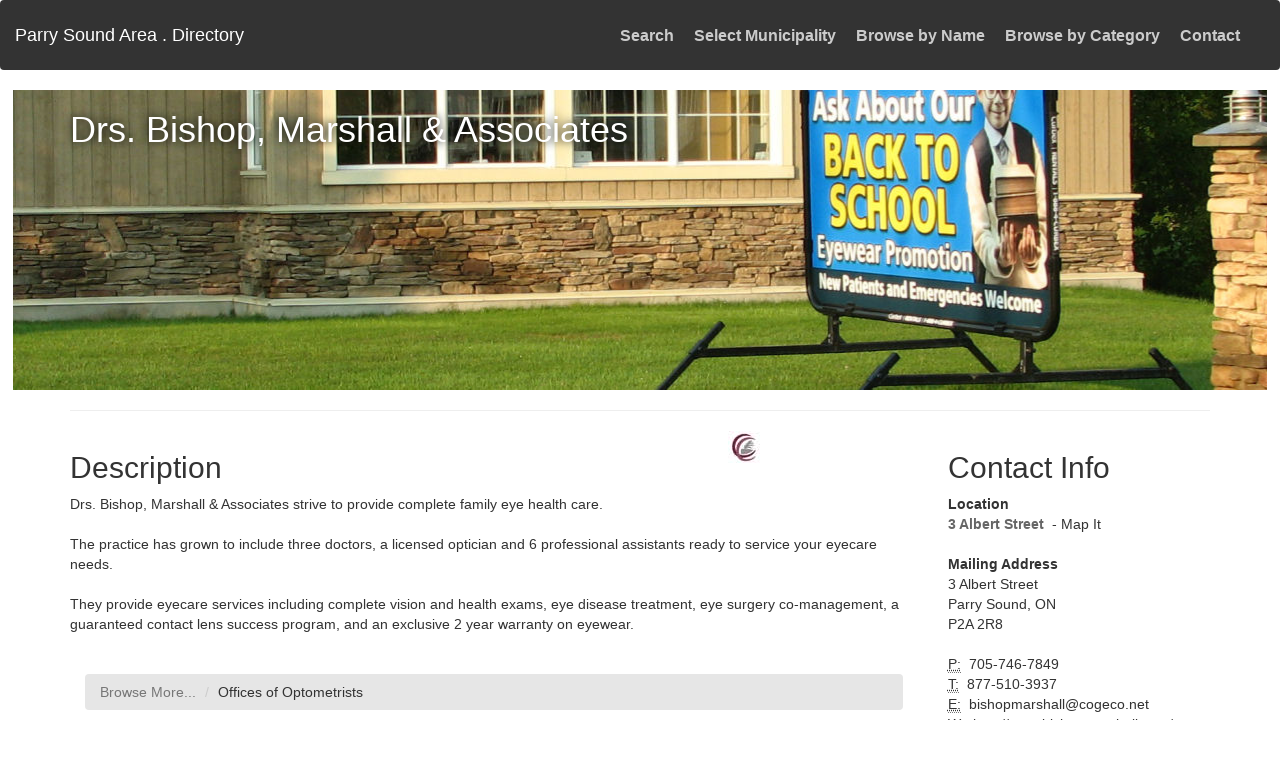

--- FILE ---
content_type: text/html
request_url: https://parrysoundarea.directory/browse_listing.php?bizid=276
body_size: 11670
content:
<!DOCTYPE html>
<html lang="en"><!-- InstanceBegin template="/Templates/PSAMain.dwt.php" codeOutsideHTMLIsLocked="false" -->
<head>
<meta http-equiv="Content-Type" content="text/html; charset=UTF-8">
<meta http-equiv="X-UA-Compatible" content="IE=edge">
<meta name="viewport" content="width=device-width, initial-scale=1">
<!-- The above 3 meta tags *must* come first in the head; any other head content must come *after* these tags -->
<meta name="description" content="Parry Sound Area Business Directory">
<meta name="author" content="Community Business & Development Centre">
<link rel="icon" href="../favicon.ico" type="image/x-icon"/>
<link rel="shortcut icon" href="../favicon.ico" type="image/x-icon"/>
<!-- InstanceBeginEditable name="doctitle" -->
    <title>Drs. Bishop, Marshall & Associates: The Parry Sound Area Has It All</title>
    <!-- InstanceEndEditable -->
<!-- Bootstrap core CSS -->
<link href="../css/revbootstrap.css" rel="stylesheet"/>
<!-- InstanceBeginEditable name="EditRegionCSS" -->
    <link href="css/business-frontpage.css" rel="stylesheet">
	<!-- InstanceEndEditable -->
<script src="../js/ie-emulation-modes-warning.js"></script>
<!-- HTML5 shim and Respond.js for IE8 support of HTML5 elements and media queries -->
<!--[if lt IE 9]>
      <script src="https://oss.maxcdn.com/html5shiv/3.7.2/html5shiv.min.js"></script>
      <script src="https://oss.maxcdn.com/respond/1.4.2/respond.min.js"></script>
    <![endif]-->
<script src="../js/jquery.min.js"></script>
<!-- InstanceBeginEditable name="head" -->
<meta name="keywords" content="eyeglasses, contact lenses, contacts, glasses, vision, clinic, Eye See...Eye Learn!, professionals, quality, service, excellence, doctors, value, ">
    <script>// Popup window function
	function basicPopup(url) {
      popupWindow = window.open(url,'popUpWindow','height=500, width=500, left=100, top=100, resizable=no, scrollbars=no, toolbar=no, menubar=no, location=no, directories=no, status=yes');
	} </script>
  <style type="text/css">
    body {
	background-image: url();
	background-size: cover;
	background-position: center center;
	background-repeat: no-repeat;
	background-attachment: fixed;
    }
  </style>    
  <style type="text/css">
        a {color: #333}
        a:hover,a:focus {color:#a9a9a9}
        @-moz-document url-prefix() {
          fieldset { display: table-cell; }
        }
  </style>
  <style type="text/css">
  .business-header {
	  
/*     background: url(images/listing_images/) center center no-repeat scroll; */
/*     background: url(images/listing_images/) center center no-repeat scroll; */
     background: url(images/listing_images/276.jpg) center center no-repeat scroll; 
 }
 .dropdownitem:hover,
 .dropdownitem:focus
 {
   background-color: #e0e0e0;
 }
 .dropdownitem {
   text-align:center; 
   padding:5px;
 } 
 .cover-container {
	 width:100%
 }
 
  </style>   
    <!-- InstanceEndEditable -->
<!-- InstanceParam name="div2class" type="text" value="site-wrapper-inner" -->
<!-- InstanceParam name="div1class" type="text" value="site-wrapper" -->
<!-- InstanceParam name="div2style" type="text" value="vertical-align:top" -->
<!-- InstanceParam name="navstyle" type="text" value="background-color:#333; border:none" -->
</head>

<body>
 
<div class="site-wrapper">
  <div class="site-wrapper-inner" style="vertical-align:top">
    <nav class="navbar navbar-default" style="background-color:#333; border:none" role="navigation" >
      <div class="container-fluid"> 
        <!-- Brand and toggle get grouped for better mobile display -->
        <div class="navbar-header">
          <button type="button" class="navbar-toggle collapsed" data-toggle="collapse" data-target="#listnav"> <span class="sr-only">Toggle navigation</span> <span class="icon-bar"></span> <span class="icon-bar"></span> <span class="icon-bar"></span> </button>
          <div class="navbar-brand"><a href="http://parrysoundarea.directory" style="color:#FFFFFF">Parry Sound Area . Directory</a></div>
        </div>
        <!-- Collect the nav links, forms, and other content for toggling -->
        <div class="collapse navbar-collapse" id="listnav">
          <ul class="nav navbar-nav">
            <li id="Home"><a href="../main.php">Search</a></li>
            <li id="filter"><a href="../portal.php">Select Municipality</a></li>
            <li id="browseN"><a href="../Browse_byName.php">Browse by Name</a></li>
            <li id="browseC"><a href="../Browse_byCategory.php">Browse by Category</a></li>
            <li id="contact"><a href="../Contact.php">Contact</a></li>
          </ul>
        </div> 
        <!-- /.navbar-collapse -->
      </div>
      <!-- /.container-fluid -->
    </nav>
    <!-- InstanceBeginEditable name="EditRegionBody" -->
      <div style="width:100%">
        <header class="business-header" style="margin: 0 auto; width:98%">
        <div class="container">
            <div class="row">
                <div class="col-lg-12">
                    <h1 class="tagline">Drs. Bishop, Marshall & Associates</h1>
                    <h2 class="tagline"></h2>
                </div>
            </div>
        </div>
      </header>
    </div>
          <!-- Page Content -->
    <div class="container">

        <hr>

        <div class="row">
            <div class="col-sm-5 col-md-3 col-sm-push-7 col-md-push-9">
                <h2>Contact Info</h2>
                <address>
                    <strong>Location</strong> 
                    <br>
                    <strong><font color='#666666'>
                    3 Albert Street					</font></strong>
                    	<a href='https://www.google.com/maps/embed/v1/place?q=45.34245870000000%20-80.01950030000000&key=AIzaSyB721KS14E2JBE94psyfFkzBNgwklsJIMg' onclick='basicPopup(this.href); return false'>&nbsp;-&nbsp;Map It</a>                     <!-- </a> -->
                    <br>
                                  </address>
              <address><strong>Mailing Address</strong> <br>3 Albert Street<br>Parry Sound, ON<br>P2A 2R8</address>                <address>
                    <abbr title='Phone'>P:</abbr>&nbsp; 705-746-7849<br><abbr title='Toll free'>T:</abbr>&nbsp; 877-510-3937<br><abbr title='Email'>E:</abbr>&nbsp;<a href='mailto:bishopmarshall@cogeco.net'> bishopmarshall@cogeco.net</a><br><abbr title='Website'>W:</abbr>&nbsp;<a href='http://www.bishopmarshall.com/' target='_blank'> http://www.bishopmarshall.com/</a>                </address>
                <address><!-- Single button --><div class='btn-group btn-group-xs'><button type='button' class='btn btn-default dropdown-toggle' data-toggle='dropdown' aria-expanded='false'>More &nbsp; <span class='caret'></span></button><ul class='dropdown-menu' role='menu' style='padding:0px'><div class='col-xs-6 dropdownitem'><a href='https://www.facebook.com/DrsBishopMarshallandAssociates/' target='_blank'><img src='images/social_icons/facebook-variation.jpg'/></a></div><div class='col-xs-6 dropdownitem'><a href='https://twitter.com/ScottMarshallOD' target='_blank'><img src='images/social_icons/twitter-variation.jpg'/></a></div><div class='col-xs-6 dropdownitem'><a href='https://plus.google.com/108307120461930540127?rfmt=s&hl=en&gl=ca' target='_blank'><img src='images/social_icons/googleplus.jpg'/></a></div></ul></div></address>          </div>
            <div class="col-sm-7 col-md-9 col-sm-pull-5 col-md-pull-3">
              <div class="row"><div class="col-xs-12 col-md-9">
                <h2>Description</h2>
              </div>
              <div class="col-xs-12 col-md-3">
                <a href='http://www.parrysoundchamber.ca' target='_blank'><span title='PS Chamber of Commerce Member'><img src='images/assoc_icons/chamber_logo.jpg'/></span></a>&nbsp;              </div>
              </div> <!-- row -->  
              <p>Drs. Bishop, Marshall & Associates strive to provide complete family eye health care.<br/>
<br/>
The practice has grown to include three doctors, a licensed optician and 6 professional assistants ready to service your eyecare needs.<br/>
<br/>
They provide eyecare services including complete vision and health exams, eye disease treatment, eye surgery co-management, a guaranteed contact lens success program, and an exclusive 2 year warranty on eyewear.</p>
                <p>&nbsp;</p>
<!--                <p>
                    <a class="btn btn-default btn-lg" href="#">Call to Action &raquo;</a>
                </p> -->

<div class="container-fluid">
        <!-- Page Heading/Breadcrumbs -->
        
        <div class="row">
            <div class="col-lg-12">
                <ol class="breadcrumb">
                    <li class="active">Browse More...</li>
                    <li><a href='browse_bySingleCat.php?cat_id=273'>Offices of Optometrists</a></li>                    
                </ol>
            </div> 
        </div>
        <!-- /.row -->
</div>                
        </div>
        <!-- /.row -->
            </div>
        

        <hr>

    <!-- InstanceEndEditable --> 
    <div class="mastfoot">
        <div class="container-fluid">
          <p align="center">Creation of this directory funded by:</p>
          <div class="row">
           <div class="clearfix visible-md-block"></div>
            <div class="col-sm-2 col-md-3" style="padding:8px 2px 0px"><a href="http://fednor.gc.ca" target="_blank">
            <img src="../images/logo_fednor.png" width="114" height="50" alt="Fednor"></a></div>
<div class="col-sm-2 col-md-3" style="padding:8px 2px 0px"><a href="http://canada.ca" target="_blank"><img src="../images/logo_canada.png" alt="Gvt. of Canada" width="114" height="29" align="bottom" class="img-shortimg"></a></div>
            <div class="col-sm-5 col-md-3" style="padding:8px 2px 0px"><a href="http://cbdc.parrysound.on.ca/" target="_blank"><img src="../images/logo_cbdc.png" width="240" height="50" alt="CB&amp;DC"></a></div>
            <div class="col-sm-3 col-md-3" style="padding:8px 2px 0px">
            <img src="../images/mlogos/parrysoundarea.png" alt="Parry Sound Area" >            
            </div>
          </div> <!--row-->                       
        </div>
    </div>
  </div>  
</div>
<!-- Bootstrap core JavaScript
    ================================================== -->
    <!-- Placed at the end of the document so the pages load faster -->
    <script src="../js/bootstrap.min.js"></script>
    <!-- IE10 viewport hack for Surface/desktop Windows 8 bug -->
    <script src="js/ie10-viewport-bug-workaround.js"></script>
<!-- JS to set active navbar item -->
  <script>
    $(document).ready(function(){
	  var fileName = location.pathname.split("/").splice(-1,1).toString();
	  var fileID = fileName.charAt(0);
      switch(fileID) {
        case "p":
		case"P":
	      $("#filter").addClass("active");
	    break;
        case "b":
		case "B":
		  var fileNameb = location.pathname.split("_").splice(-1,1).toString();
     	  var fileIDb = fileNameb.charAt(2);
          switch(fileIDb) {
          case "N":
		  case "n":
	        $("#browseN").addClass("active");
		  break;
          case "C":
		  case "c":
	        $("#browseC").addClass("active");
		  break;
		  };
	    break;
        case "m":
		case "M":
	      $("#more").addClass("active");
	    break;
		case "c":
		case "C":
	      $("#contact").addClass("active");
	    break;
        default:
	      $("#home").addClass("inactive");		
	    break;
      };
    });
  </script>        
</body>
<!-- InstanceEnd --></html>


--- FILE ---
content_type: text/css
request_url: https://parrysoundarea.directory/css/business-frontpage.css
body_size: 1385
content:
/*!
 * Start Bootstrap - Business Frontpage HTML Template (http://startbootstrap.com)
 * Code licensed under the Apache License v2.0.
 * For details, see http://www.apache.org/licenses/LICENSE-2.0.
 */

/* body { */
/*    padding-top: 50px; */ /* Required padding for .navbar-fixed-top. Remove if using .navbar-static-top. Change if height of navigation changes. */ 
/* } */


.business-header {
    height: 300px;
/*    background: url('http://placehold.it/1920x400') center center no-repeat scroll; */
    -webkit-background-size: cover;
    -moz-background-size: cover;
    background-size: cover;
    -o-background-size: cover;
}

/* Customize the text color and shadow color and to optimize text legibility. */

.tagline {
    text-shadow: 0 0 10px #000;
    color: #fff;
}

.img-center {
    margin: 0 auto;
}

/*
 * Footer
 */

.mastfoot {
  color: #999; /* IE8 proofing */
  color: rgba(51,51,51,.7);
  text-shadow: 0 1px 3px rgba(255,255,255,.5); 
  text-align:center;  
/*  position: fixed; */
  bottom: 0;  
}


/*
 * Affix and center
 */

@media (min-width: 768px) {
  /* Pull out the header and footer */
  .masthead {
    position: fixed;
    top: 0;
  }

  /* Start the vertical centering */
  .site-wrapper-inner { 
    vertical-align: middle; 
  } 
  /* Handle the widths */
  .masthead,
  .mastfoot,
  .cover-container {
    width: 95%; /* Must be percentage or pixels for horizontal alignment */
  }
}

/* @media (min-width: 992px) {   .masthead,   .mastfoot,   .cover-container {     width: 700px;  }} */
